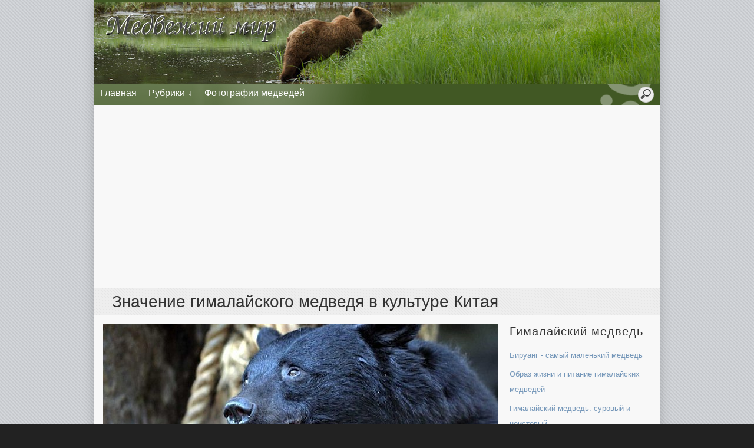

--- FILE ---
content_type: text/html; charset=UTF-8
request_url: https://bearworld.ru/znachenie-gimalajskogo-medvedya-v-kulture-kitaya/
body_size: 10133
content:
<!DOCTYPE html><html xmlns="https://www.w3.org/1999/xhtml"><head><meta charset="utf-8" /><meta name="viewport" content="width=device-width, initial-scale=1" /><meta name="theme-color" content="#415824"><style>img:is([sizes="auto" i], [sizes^="auto," i]) { contain-intrinsic-size: 3000px 1500px }</style><link media="all" href="https://bearworld.ru/wp-content/cache/autoptimize/css/autoptimize_bb86b68487bf71e603280e9b99ffc185.css" rel="stylesheet"><title>Значение гималайского медведя в культуре Китая</title><meta name="description" content="В культуре Китая гималайский медведь имеет особое значение как культурного, так и мифологического наследия. Его называют лунным медведем. Он олицетворяет мужество, силу, достоинство и выносливость. При посещении Китая каждому туристу обязательно следует посетить зоопарк, либо заказать специальный тур, чтобы увидеть медведей в своей среде обитания. Поскольку главным врагом гималайского медведя являются такие хищники как бурый" /><meta name="robots" content="max-snippet:-1, max-image-preview:large, max-video-preview:-1" /><meta name="author" content="Main Bear"/><link rel="canonical" href="https://bearworld.ru/znachenie-gimalajskogo-medvedya-v-kulture-kitaya/" /><meta name="generator" content="All in One SEO (AIOSEO) 4.8.7.2" /> <script type="application/ld+json" class="aioseo-schema">{"@context":"https:\/\/schema.org","@graph":[{"@type":"Article","@id":"https:\/\/bearworld.ru\/znachenie-gimalajskogo-medvedya-v-kulture-kitaya\/#article","name":"\u0417\u043d\u0430\u0447\u0435\u043d\u0438\u0435 \u0433\u0438\u043c\u0430\u043b\u0430\u0439\u0441\u043a\u043e\u0433\u043e \u043c\u0435\u0434\u0432\u0435\u0434\u044f \u0432 \u043a\u0443\u043b\u044c\u0442\u0443\u0440\u0435 \u041a\u0438\u0442\u0430\u044f","headline":"\u0417\u043d\u0430\u0447\u0435\u043d\u0438\u0435 \u0433\u0438\u043c\u0430\u043b\u0430\u0439\u0441\u043a\u043e\u0433\u043e \u043c\u0435\u0434\u0432\u0435\u0434\u044f \u0432 \u043a\u0443\u043b\u044c\u0442\u0443\u0440\u0435 \u041a\u0438\u0442\u0430\u044f","author":{"@id":"https:\/\/bearworld.ru\/author\/admin\/#author"},"publisher":{"@id":"https:\/\/bearworld.ru\/#organization"},"image":{"@type":"ImageObject","url":"https:\/\/bearworld.ru\/wp-content\/uploads\/bearworld\/2014\/10\/\u0433\u0438\u043c\u0430\u043b\u0430\u0439\u0441\u043a\u043e\u0433\u043e-\u043c\u0435\u0434\u0432\u0435\u0434\u044f-.jpg","width":600,"height":398},"datePublished":"2014-10-28T10:59:53+03:00","dateModified":"2017-09-12T08:57:32+03:00","inLanguage":"ru-RU","mainEntityOfPage":{"@id":"https:\/\/bearworld.ru\/znachenie-gimalajskogo-medvedya-v-kulture-kitaya\/#webpage"},"isPartOf":{"@id":"https:\/\/bearworld.ru\/znachenie-gimalajskogo-medvedya-v-kulture-kitaya\/#webpage"},"articleSection":"\u0413\u0438\u043c\u0430\u043b\u0430\u0439\u0441\u043a\u0438\u0439 \u043c\u0435\u0434\u0432\u0435\u0434\u044c"},{"@type":"BreadcrumbList","@id":"https:\/\/bearworld.ru\/znachenie-gimalajskogo-medvedya-v-kulture-kitaya\/#breadcrumblist","itemListElement":[{"@type":"ListItem","@id":"https:\/\/bearworld.ru#listItem","position":1,"name":"Home","item":"https:\/\/bearworld.ru","nextItem":{"@type":"ListItem","@id":"https:\/\/bearworld.ru\/himalayan-bear\/#listItem","name":"\u0413\u0438\u043c\u0430\u043b\u0430\u0439\u0441\u043a\u0438\u0439 \u043c\u0435\u0434\u0432\u0435\u0434\u044c"}},{"@type":"ListItem","@id":"https:\/\/bearworld.ru\/himalayan-bear\/#listItem","position":2,"name":"\u0413\u0438\u043c\u0430\u043b\u0430\u0439\u0441\u043a\u0438\u0439 \u043c\u0435\u0434\u0432\u0435\u0434\u044c","item":"https:\/\/bearworld.ru\/himalayan-bear\/","nextItem":{"@type":"ListItem","@id":"https:\/\/bearworld.ru\/znachenie-gimalajskogo-medvedya-v-kulture-kitaya\/#listItem","name":"\u0417\u043d\u0430\u0447\u0435\u043d\u0438\u0435 \u0433\u0438\u043c\u0430\u043b\u0430\u0439\u0441\u043a\u043e\u0433\u043e \u043c\u0435\u0434\u0432\u0435\u0434\u044f \u0432 \u043a\u0443\u043b\u044c\u0442\u0443\u0440\u0435 \u041a\u0438\u0442\u0430\u044f"},"previousItem":{"@type":"ListItem","@id":"https:\/\/bearworld.ru#listItem","name":"Home"}},{"@type":"ListItem","@id":"https:\/\/bearworld.ru\/znachenie-gimalajskogo-medvedya-v-kulture-kitaya\/#listItem","position":3,"name":"\u0417\u043d\u0430\u0447\u0435\u043d\u0438\u0435 \u0433\u0438\u043c\u0430\u043b\u0430\u0439\u0441\u043a\u043e\u0433\u043e \u043c\u0435\u0434\u0432\u0435\u0434\u044f \u0432 \u043a\u0443\u043b\u044c\u0442\u0443\u0440\u0435 \u041a\u0438\u0442\u0430\u044f","previousItem":{"@type":"ListItem","@id":"https:\/\/bearworld.ru\/himalayan-bear\/#listItem","name":"\u0413\u0438\u043c\u0430\u043b\u0430\u0439\u0441\u043a\u0438\u0439 \u043c\u0435\u0434\u0432\u0435\u0434\u044c"}}]},{"@type":"Organization","@id":"https:\/\/bearworld.ru\/#organization","name":"\u041c\u0435\u0434\u0432\u0435\u0436\u0438\u0439 \u043c\u0438\u0440","description":"\u0426\u0430\u0440\u0438 \u043b\u0435\u0441\u043e\u0432","url":"https:\/\/bearworld.ru\/"},{"@type":"Person","@id":"https:\/\/bearworld.ru\/author\/admin\/#author","url":"https:\/\/bearworld.ru\/author\/admin\/","name":"Main Bear","image":{"@type":"ImageObject","@id":"https:\/\/bearworld.ru\/znachenie-gimalajskogo-medvedya-v-kulture-kitaya\/#authorImage","url":"https:\/\/secure.gravatar.com\/avatar\/c7098cad220450b018a245860a0864d0235f5e19fd360b04299bfdb96c1ff18d?s=96&d=monsterid&r=g","width":96,"height":96,"caption":"Main Bear"}},{"@type":"WebPage","@id":"https:\/\/bearworld.ru\/znachenie-gimalajskogo-medvedya-v-kulture-kitaya\/#webpage","url":"https:\/\/bearworld.ru\/znachenie-gimalajskogo-medvedya-v-kulture-kitaya\/","name":"\u0417\u043d\u0430\u0447\u0435\u043d\u0438\u0435 \u0433\u0438\u043c\u0430\u043b\u0430\u0439\u0441\u043a\u043e\u0433\u043e \u043c\u0435\u0434\u0432\u0435\u0434\u044f \u0432 \u043a\u0443\u043b\u044c\u0442\u0443\u0440\u0435 \u041a\u0438\u0442\u0430\u044f","description":"\u0412 \u043a\u0443\u043b\u044c\u0442\u0443\u0440\u0435 \u041a\u0438\u0442\u0430\u044f \u0433\u0438\u043c\u0430\u043b\u0430\u0439\u0441\u043a\u0438\u0439 \u043c\u0435\u0434\u0432\u0435\u0434\u044c \u0438\u043c\u0435\u0435\u0442 \u043e\u0441\u043e\u0431\u043e\u0435 \u0437\u043d\u0430\u0447\u0435\u043d\u0438\u0435 \u043a\u0430\u043a \u043a\u0443\u043b\u044c\u0442\u0443\u0440\u043d\u043e\u0433\u043e, \u0442\u0430\u043a \u0438 \u043c\u0438\u0444\u043e\u043b\u043e\u0433\u0438\u0447\u0435\u0441\u043a\u043e\u0433\u043e \u043d\u0430\u0441\u043b\u0435\u0434\u0438\u044f. \u0415\u0433\u043e \u043d\u0430\u0437\u044b\u0432\u0430\u044e\u0442 \u043b\u0443\u043d\u043d\u044b\u043c \u043c\u0435\u0434\u0432\u0435\u0434\u0435\u043c. \u041e\u043d \u043e\u043b\u0438\u0446\u0435\u0442\u0432\u043e\u0440\u044f\u0435\u0442 \u043c\u0443\u0436\u0435\u0441\u0442\u0432\u043e, \u0441\u0438\u043b\u0443, \u0434\u043e\u0441\u0442\u043e\u0438\u043d\u0441\u0442\u0432\u043e \u0438 \u0432\u044b\u043d\u043e\u0441\u043b\u0438\u0432\u043e\u0441\u0442\u044c. \u041f\u0440\u0438 \u043f\u043e\u0441\u0435\u0449\u0435\u043d\u0438\u0438 \u041a\u0438\u0442\u0430\u044f \u043a\u0430\u0436\u0434\u043e\u043c\u0443 \u0442\u0443\u0440\u0438\u0441\u0442\u0443 \u043e\u0431\u044f\u0437\u0430\u0442\u0435\u043b\u044c\u043d\u043e \u0441\u043b\u0435\u0434\u0443\u0435\u0442 \u043f\u043e\u0441\u0435\u0442\u0438\u0442\u044c \u0437\u043e\u043e\u043f\u0430\u0440\u043a, \u043b\u0438\u0431\u043e \u0437\u0430\u043a\u0430\u0437\u0430\u0442\u044c \u0441\u043f\u0435\u0446\u0438\u0430\u043b\u044c\u043d\u044b\u0439 \u0442\u0443\u0440, \u0447\u0442\u043e\u0431\u044b \u0443\u0432\u0438\u0434\u0435\u0442\u044c \u043c\u0435\u0434\u0432\u0435\u0434\u0435\u0439 \u0432 \u0441\u0432\u043e\u0435\u0439 \u0441\u0440\u0435\u0434\u0435 \u043e\u0431\u0438\u0442\u0430\u043d\u0438\u044f. \u041f\u043e\u0441\u043a\u043e\u043b\u044c\u043a\u0443 \u0433\u043b\u0430\u0432\u043d\u044b\u043c \u0432\u0440\u0430\u0433\u043e\u043c \u0433\u0438\u043c\u0430\u043b\u0430\u0439\u0441\u043a\u043e\u0433\u043e \u043c\u0435\u0434\u0432\u0435\u0434\u044f \u044f\u0432\u043b\u044f\u044e\u0442\u0441\u044f \u0442\u0430\u043a\u0438\u0435 \u0445\u0438\u0449\u043d\u0438\u043a\u0438 \u043a\u0430\u043a \u0431\u0443\u0440\u044b\u0439","inLanguage":"ru-RU","isPartOf":{"@id":"https:\/\/bearworld.ru\/#website"},"breadcrumb":{"@id":"https:\/\/bearworld.ru\/znachenie-gimalajskogo-medvedya-v-kulture-kitaya\/#breadcrumblist"},"author":{"@id":"https:\/\/bearworld.ru\/author\/admin\/#author"},"creator":{"@id":"https:\/\/bearworld.ru\/author\/admin\/#author"},"image":{"@type":"ImageObject","url":"https:\/\/bearworld.ru\/wp-content\/uploads\/bearworld\/2014\/10\/\u0433\u0438\u043c\u0430\u043b\u0430\u0439\u0441\u043a\u043e\u0433\u043e-\u043c\u0435\u0434\u0432\u0435\u0434\u044f-.jpg","@id":"https:\/\/bearworld.ru\/znachenie-gimalajskogo-medvedya-v-kulture-kitaya\/#mainImage","width":600,"height":398},"primaryImageOfPage":{"@id":"https:\/\/bearworld.ru\/znachenie-gimalajskogo-medvedya-v-kulture-kitaya\/#mainImage"},"datePublished":"2014-10-28T10:59:53+03:00","dateModified":"2017-09-12T08:57:32+03:00"},{"@type":"WebSite","@id":"https:\/\/bearworld.ru\/#website","url":"https:\/\/bearworld.ru\/","name":"\u041c\u0435\u0434\u0432\u0435\u0436\u0438\u0439 \u043c\u0438\u0440","description":"\u0426\u0430\u0440\u0438 \u043b\u0435\u0441\u043e\u0432","inLanguage":"ru-RU","publisher":{"@id":"https:\/\/bearworld.ru\/#organization"}}]}</script> <style id='classic-theme-styles-inline-css' type='text/css'>/*! This file is auto-generated */
.wp-block-button__link{color:#fff;background-color:#32373c;border-radius:9999px;box-shadow:none;text-decoration:none;padding:calc(.667em + 2px) calc(1.333em + 2px);font-size:1.125em}.wp-block-file__button{background:#32373c;color:#fff;text-decoration:none}</style><style id='global-styles-inline-css' type='text/css'>:root{--wp--preset--aspect-ratio--square: 1;--wp--preset--aspect-ratio--4-3: 4/3;--wp--preset--aspect-ratio--3-4: 3/4;--wp--preset--aspect-ratio--3-2: 3/2;--wp--preset--aspect-ratio--2-3: 2/3;--wp--preset--aspect-ratio--16-9: 16/9;--wp--preset--aspect-ratio--9-16: 9/16;--wp--preset--color--black: #000000;--wp--preset--color--cyan-bluish-gray: #abb8c3;--wp--preset--color--white: #ffffff;--wp--preset--color--pale-pink: #f78da7;--wp--preset--color--vivid-red: #cf2e2e;--wp--preset--color--luminous-vivid-orange: #ff6900;--wp--preset--color--luminous-vivid-amber: #fcb900;--wp--preset--color--light-green-cyan: #7bdcb5;--wp--preset--color--vivid-green-cyan: #00d084;--wp--preset--color--pale-cyan-blue: #8ed1fc;--wp--preset--color--vivid-cyan-blue: #0693e3;--wp--preset--color--vivid-purple: #9b51e0;--wp--preset--gradient--vivid-cyan-blue-to-vivid-purple: linear-gradient(135deg,rgba(6,147,227,1) 0%,rgb(155,81,224) 100%);--wp--preset--gradient--light-green-cyan-to-vivid-green-cyan: linear-gradient(135deg,rgb(122,220,180) 0%,rgb(0,208,130) 100%);--wp--preset--gradient--luminous-vivid-amber-to-luminous-vivid-orange: linear-gradient(135deg,rgba(252,185,0,1) 0%,rgba(255,105,0,1) 100%);--wp--preset--gradient--luminous-vivid-orange-to-vivid-red: linear-gradient(135deg,rgba(255,105,0,1) 0%,rgb(207,46,46) 100%);--wp--preset--gradient--very-light-gray-to-cyan-bluish-gray: linear-gradient(135deg,rgb(238,238,238) 0%,rgb(169,184,195) 100%);--wp--preset--gradient--cool-to-warm-spectrum: linear-gradient(135deg,rgb(74,234,220) 0%,rgb(151,120,209) 20%,rgb(207,42,186) 40%,rgb(238,44,130) 60%,rgb(251,105,98) 80%,rgb(254,248,76) 100%);--wp--preset--gradient--blush-light-purple: linear-gradient(135deg,rgb(255,206,236) 0%,rgb(152,150,240) 100%);--wp--preset--gradient--blush-bordeaux: linear-gradient(135deg,rgb(254,205,165) 0%,rgb(254,45,45) 50%,rgb(107,0,62) 100%);--wp--preset--gradient--luminous-dusk: linear-gradient(135deg,rgb(255,203,112) 0%,rgb(199,81,192) 50%,rgb(65,88,208) 100%);--wp--preset--gradient--pale-ocean: linear-gradient(135deg,rgb(255,245,203) 0%,rgb(182,227,212) 50%,rgb(51,167,181) 100%);--wp--preset--gradient--electric-grass: linear-gradient(135deg,rgb(202,248,128) 0%,rgb(113,206,126) 100%);--wp--preset--gradient--midnight: linear-gradient(135deg,rgb(2,3,129) 0%,rgb(40,116,252) 100%);--wp--preset--font-size--small: 13px;--wp--preset--font-size--medium: 20px;--wp--preset--font-size--large: 36px;--wp--preset--font-size--x-large: 42px;--wp--preset--spacing--20: 0.44rem;--wp--preset--spacing--30: 0.67rem;--wp--preset--spacing--40: 1rem;--wp--preset--spacing--50: 1.5rem;--wp--preset--spacing--60: 2.25rem;--wp--preset--spacing--70: 3.38rem;--wp--preset--spacing--80: 5.06rem;--wp--preset--shadow--natural: 6px 6px 9px rgba(0, 0, 0, 0.2);--wp--preset--shadow--deep: 12px 12px 50px rgba(0, 0, 0, 0.4);--wp--preset--shadow--sharp: 6px 6px 0px rgba(0, 0, 0, 0.2);--wp--preset--shadow--outlined: 6px 6px 0px -3px rgba(255, 255, 255, 1), 6px 6px rgba(0, 0, 0, 1);--wp--preset--shadow--crisp: 6px 6px 0px rgba(0, 0, 0, 1);}:where(.is-layout-flex){gap: 0.5em;}:where(.is-layout-grid){gap: 0.5em;}body .is-layout-flex{display: flex;}.is-layout-flex{flex-wrap: wrap;align-items: center;}.is-layout-flex > :is(*, div){margin: 0;}body .is-layout-grid{display: grid;}.is-layout-grid > :is(*, div){margin: 0;}:where(.wp-block-columns.is-layout-flex){gap: 2em;}:where(.wp-block-columns.is-layout-grid){gap: 2em;}:where(.wp-block-post-template.is-layout-flex){gap: 1.25em;}:where(.wp-block-post-template.is-layout-grid){gap: 1.25em;}.has-black-color{color: var(--wp--preset--color--black) !important;}.has-cyan-bluish-gray-color{color: var(--wp--preset--color--cyan-bluish-gray) !important;}.has-white-color{color: var(--wp--preset--color--white) !important;}.has-pale-pink-color{color: var(--wp--preset--color--pale-pink) !important;}.has-vivid-red-color{color: var(--wp--preset--color--vivid-red) !important;}.has-luminous-vivid-orange-color{color: var(--wp--preset--color--luminous-vivid-orange) !important;}.has-luminous-vivid-amber-color{color: var(--wp--preset--color--luminous-vivid-amber) !important;}.has-light-green-cyan-color{color: var(--wp--preset--color--light-green-cyan) !important;}.has-vivid-green-cyan-color{color: var(--wp--preset--color--vivid-green-cyan) !important;}.has-pale-cyan-blue-color{color: var(--wp--preset--color--pale-cyan-blue) !important;}.has-vivid-cyan-blue-color{color: var(--wp--preset--color--vivid-cyan-blue) !important;}.has-vivid-purple-color{color: var(--wp--preset--color--vivid-purple) !important;}.has-black-background-color{background-color: var(--wp--preset--color--black) !important;}.has-cyan-bluish-gray-background-color{background-color: var(--wp--preset--color--cyan-bluish-gray) !important;}.has-white-background-color{background-color: var(--wp--preset--color--white) !important;}.has-pale-pink-background-color{background-color: var(--wp--preset--color--pale-pink) !important;}.has-vivid-red-background-color{background-color: var(--wp--preset--color--vivid-red) !important;}.has-luminous-vivid-orange-background-color{background-color: var(--wp--preset--color--luminous-vivid-orange) !important;}.has-luminous-vivid-amber-background-color{background-color: var(--wp--preset--color--luminous-vivid-amber) !important;}.has-light-green-cyan-background-color{background-color: var(--wp--preset--color--light-green-cyan) !important;}.has-vivid-green-cyan-background-color{background-color: var(--wp--preset--color--vivid-green-cyan) !important;}.has-pale-cyan-blue-background-color{background-color: var(--wp--preset--color--pale-cyan-blue) !important;}.has-vivid-cyan-blue-background-color{background-color: var(--wp--preset--color--vivid-cyan-blue) !important;}.has-vivid-purple-background-color{background-color: var(--wp--preset--color--vivid-purple) !important;}.has-black-border-color{border-color: var(--wp--preset--color--black) !important;}.has-cyan-bluish-gray-border-color{border-color: var(--wp--preset--color--cyan-bluish-gray) !important;}.has-white-border-color{border-color: var(--wp--preset--color--white) !important;}.has-pale-pink-border-color{border-color: var(--wp--preset--color--pale-pink) !important;}.has-vivid-red-border-color{border-color: var(--wp--preset--color--vivid-red) !important;}.has-luminous-vivid-orange-border-color{border-color: var(--wp--preset--color--luminous-vivid-orange) !important;}.has-luminous-vivid-amber-border-color{border-color: var(--wp--preset--color--luminous-vivid-amber) !important;}.has-light-green-cyan-border-color{border-color: var(--wp--preset--color--light-green-cyan) !important;}.has-vivid-green-cyan-border-color{border-color: var(--wp--preset--color--vivid-green-cyan) !important;}.has-pale-cyan-blue-border-color{border-color: var(--wp--preset--color--pale-cyan-blue) !important;}.has-vivid-cyan-blue-border-color{border-color: var(--wp--preset--color--vivid-cyan-blue) !important;}.has-vivid-purple-border-color{border-color: var(--wp--preset--color--vivid-purple) !important;}.has-vivid-cyan-blue-to-vivid-purple-gradient-background{background: var(--wp--preset--gradient--vivid-cyan-blue-to-vivid-purple) !important;}.has-light-green-cyan-to-vivid-green-cyan-gradient-background{background: var(--wp--preset--gradient--light-green-cyan-to-vivid-green-cyan) !important;}.has-luminous-vivid-amber-to-luminous-vivid-orange-gradient-background{background: var(--wp--preset--gradient--luminous-vivid-amber-to-luminous-vivid-orange) !important;}.has-luminous-vivid-orange-to-vivid-red-gradient-background{background: var(--wp--preset--gradient--luminous-vivid-orange-to-vivid-red) !important;}.has-very-light-gray-to-cyan-bluish-gray-gradient-background{background: var(--wp--preset--gradient--very-light-gray-to-cyan-bluish-gray) !important;}.has-cool-to-warm-spectrum-gradient-background{background: var(--wp--preset--gradient--cool-to-warm-spectrum) !important;}.has-blush-light-purple-gradient-background{background: var(--wp--preset--gradient--blush-light-purple) !important;}.has-blush-bordeaux-gradient-background{background: var(--wp--preset--gradient--blush-bordeaux) !important;}.has-luminous-dusk-gradient-background{background: var(--wp--preset--gradient--luminous-dusk) !important;}.has-pale-ocean-gradient-background{background: var(--wp--preset--gradient--pale-ocean) !important;}.has-electric-grass-gradient-background{background: var(--wp--preset--gradient--electric-grass) !important;}.has-midnight-gradient-background{background: var(--wp--preset--gradient--midnight) !important;}.has-small-font-size{font-size: var(--wp--preset--font-size--small) !important;}.has-medium-font-size{font-size: var(--wp--preset--font-size--medium) !important;}.has-large-font-size{font-size: var(--wp--preset--font-size--large) !important;}.has-x-large-font-size{font-size: var(--wp--preset--font-size--x-large) !important;}
:where(.wp-block-post-template.is-layout-flex){gap: 1.25em;}:where(.wp-block-post-template.is-layout-grid){gap: 1.25em;}
:where(.wp-block-columns.is-layout-flex){gap: 2em;}:where(.wp-block-columns.is-layout-grid){gap: 2em;}
:root :where(.wp-block-pullquote){font-size: 1.5em;line-height: 1.6;}</style> <script type="text/javascript" src="https://bearworld.ru/wp-includes/js/jquery/jquery.min.js" id="jquery-core-js"></script> <script type="text/javascript" id="photocrati_ajax-js-extra">var photocrati_ajax = {"url":"https:\/\/bearworld.ru\/index.php?photocrati_ajax=1","rest_url":"https:\/\/bearworld.ru\/wp-json\/","wp_home_url":"https:\/\/bearworld.ru","wp_site_url":"https:\/\/bearworld.ru","wp_root_url":"https:\/\/bearworld.ru","wp_plugins_url":"https:\/\/bearworld.ru\/wp-content\/plugins","wp_content_url":"https:\/\/bearworld.ru\/wp-content","wp_includes_url":"https:\/\/bearworld.ru\/wp-includes\/","ngg_param_slug":"nggallery","rest_nonce":"f7ed0a2de3"};</script> <link rel="shortcut icon" type="image/svg+xml" href="https://bearworld.ru/wp-content/themes/bearworld/images/favicon.svg" /><link rel="apple-touch-icon" type="image/png" href="https://bearworld.ru/wp-content/themes/bearworld/images/favicon.png" />  <script async src="https://www.googletagmanager.com/gtag/js?id=UA-2693593-11"></script> <script>window.dataLayer = window.dataLayer || [];
  function gtag(){dataLayer.push(arguments);}
  gtag('js', new Date());
  gtag('config', 'UA-2693593-11');</script> </head><body><div id="wrapper"><div id="header"> <a href="https://bearworld.ru/" title="Медвежий мир"><div id="logo"></div></a></div><div id="menu" class="responsive-menu"><div class="menu-header"><ul id="menu-menu-header" class="menu"><li><a href="https://bearworld.ru/">Главная</a></li><li class="sublist"><a href="#">Рубрики</a><ul class="sub-menu"><li><a href="https://bearworld.ru/white-chest-bear/">Белогрудый медведь</a></li><li><a href="https://bearworld.ru/white-bear/">Белый медведь</a></li><li><a href="https://bearworld.ru/giant-panda/">Большая панда</a></li><li><a href="https://bearworld.ru/brown-bear/">Бурый медведь</a></li><li><a href="https://bearworld.ru/bear-video/">Видео о медведях</a></li><li><a href="https://bearworld.ru/himalayan-bear/">Гималайский медведь</a></li><li><a href="https://bearworld.ru/malayan-bear/">Малайский медведь</a></li><li><a href="https://bearworld.ru/grizzly-bear/">Медведь гризли</a></li><li><a href="https://bearworld.ru/sloth-bear/">Медведь Губач</a></li><li><a href="https://bearworld.ru/spectacled-bear/">Очковый медведь</a></li><li><a href="https://bearworld.ru/polar-bear/">Полярные медведи</a></li><li><a href="https://bearworld.ru/%d1%83%d1%81%d1%81%d1%83%d1%80%d0%b8%d0%b9%d1%81%d0%ba%d0%b8%d0%b9-%d0%bc%d0%b5%d0%b4%d0%b2%d0%b5%d0%b4%d1%8c/">Уссурийский медведь</a></li><li><a href="https://bearworld.ru/black-bear/">Черный медведь</a></li></ul></li><li><a href="https://bearworld.ru/medvedi-foto/">Фотографии медведей</a></li></ul></div> <a href="javascript:void(0);" class="iconmenu" onclick="resmenu()">☰</a><form id="search" action="//bearworld.ru/"><input type="search" name="s" placeholder="Поиск..."></form></div><div class="clearfix"></div><div class="entry-post"><div class="container"> <script async src="//pagead2.googlesyndication.com/pagead/js/adsbygoogle.js"></script>  <ins class="adsbygoogle"
 style="display:block"
 data-ad-client="ca-pub-6246341915782269"
 data-ad-slot="1825373642"
 data-ad-format="auto"></ins> <script>(adsbygoogle = window.adsbygoogle || []).push({});</script> </div><div class="current-location"><div class="page-title"><h1>Значение гималайского медведя в культуре Китая</h1></div></div><div class="container"><div class="single-entry-content"> <a rel="lightbox" href="https://bearworld.ru/wp-content/uploads/bearworld/2014/10/гималайского-медведя-.jpg"><noscript><img border="0" alt="Значение гималайского медведя в культуре Китая" width="670" height="300" src="/timthumb.php?src=https://bearworld.ru/wp-content/uploads/bearworld/2014/10/гималайского-медведя-.jpg&w=670&h=300&s=1&pt=1" title="Значение гималайского медведя в культуре Китая"></noscript><img class="lazyload" border="0" alt="Значение гималайского медведя в культуре Китая" width="670" height="300" src='data:image/svg+xml,%3Csvg%20xmlns=%22http://www.w3.org/2000/svg%22%20viewBox=%220%200%20670%20300%22%3E%3C/svg%3E' data-src="/timthumb.php?src=https://bearworld.ru/wp-content/uploads/bearworld/2014/10/гималайского-медведя-.jpg&w=670&h=300&s=1&pt=1" title="Значение гималайского медведя в культуре Китая"></a><div class="post-content"><p>В культуре Китая гималайский медведь имеет особое значение как культурного, так и мифологического наследия. Его называют лунным медведем. Он олицетворяет мужество, силу, достоинство и выносливость. При посещении Китая каждому туристу обязательно следует посетить зоопарк, либо заказать специальный тур, чтобы увидеть медведей в своей среде обитания.<br /> <a href="https://bearworld.ru/wp-content/uploads/bearworld/2014/10/гималайского-медведя-5.jpg" rel="lightbox[3269]"><img fetchpriority="high" decoding="async" class="aligncenter size-medium wp-image-3273" src="https://bearworld.ru/wp-content/uploads/bearworld/2014/10/гималайского-медведя-5-500x375.jpg" alt="гималайского медведя 5" width="500" height="375" srcset="https://bearworld.ru/wp-content/uploads/bearworld/2014/10/гималайского-медведя-5-500x375.jpg 500w, https://bearworld.ru/wp-content/uploads/bearworld/2014/10/гималайского-медведя-5.jpg 600w" sizes="(max-width: 500px) 100vw, 500px" /></a><br /> <a href="https://bearworld.ru/wp-content/uploads/bearworld/2014/10/гималайского-медведя-3.jpg" rel="lightbox[3269]"><noscript><img decoding="async" class="aligncenter size-medium wp-image-3272" src="https://bearworld.ru/wp-content/uploads/bearworld/2014/10/гималайского-медведя-3-500x354.jpg" alt="гималайского медведя 3" width="500" height="354" srcset="https://bearworld.ru/wp-content/uploads/bearworld/2014/10/гималайского-медведя-3-500x354.jpg 500w, https://bearworld.ru/wp-content/uploads/bearworld/2014/10/гималайского-медведя-3.jpg 600w" sizes="(max-width: 500px) 100vw, 500px" /></noscript><img decoding="async" class="lazyload aligncenter size-medium wp-image-3272" src='data:image/svg+xml,%3Csvg%20xmlns=%22http://www.w3.org/2000/svg%22%20viewBox=%220%200%20500%20354%22%3E%3C/svg%3E' data-src="https://bearworld.ru/wp-content/uploads/bearworld/2014/10/гималайского-медведя-3-500x354.jpg" alt="гималайского медведя 3" width="500" height="354" data-srcset="https://bearworld.ru/wp-content/uploads/bearworld/2014/10/гималайского-медведя-3-500x354.jpg 500w, https://bearworld.ru/wp-content/uploads/bearworld/2014/10/гималайского-медведя-3.jpg 600w" data-sizes="(max-width: 500px) 100vw, 500px" /></a><br /> Поскольку главным врагом гималайского медведя являются такие хищники как бурый медведь и амурский тигр, в народном творчестве очень распространены, специальные фигурки приносящие удачу, под названием нэцкэ. Они символизируют всю силу, ловкость и скорость медведя, а обладателю придают выносливость и спокойствие в жизни при решении проблем.<br /> <a href="https://bearworld.ru/wp-content/uploads/bearworld/2014/10/гималайского-медведя-2.jpg" rel="lightbox[3269]"><noscript><img decoding="async" class="aligncenter size-full wp-image-3271" src="https://bearworld.ru/wp-content/uploads/bearworld/2014/10/гималайского-медведя-2.jpg" alt="гималайского медведя 2" width="426" height="600"></noscript><img decoding="async" class="lazyload aligncenter size-full wp-image-3271" src='data:image/svg+xml,%3Csvg%20xmlns=%22http://www.w3.org/2000/svg%22%20viewBox=%220%200%20426%20600%22%3E%3C/svg%3E' data-src="https://bearworld.ru/wp-content/uploads/bearworld/2014/10/гималайского-медведя-2.jpg" alt="гималайского медведя 2" width="426" height="600"></a><br /> В настоящее время гималайский медведь занесен в красную книгу, как вымирающий вид. В Китае сохранилась большая популяция представителей данного вида, так как она защищена законом. Китай одно из немногих мест, где можно увидеть медведей в естественной среде обитания, а так же их детенышей.<br /> В основном медведи живут в семейных группах, два взрослых представителя своего вида и их детеныши от двух пометов. Они отлично лазают по деревьям и более половины своей жизни живут в кронах деревьев. Излюбленным лакомством являются кедровые орехи, различные насекомые и желуди.<p> <script async src="//pagead2.googlesyndication.com/pagead/js/adsbygoogle.js"></script>  <ins class="adsbygoogle"
 style="display:block; text-align:center;"
 data-ad-layout="in-article"
 data-ad-format="fluid"
 data-ad-client="ca-pub-6246341915782269"
 data-ad-slot="2398602598"
 data-full-width-responsive="true"></ins> <script>(adsbygoogle = window.adsbygoogle || []).push({});</script> </p></p></p><script async src="//pagead2.googlesyndication.com/pagead/js/adsbygoogle.js"></script>  <ins class="adsbygoogle"
 style="display:inline-block;width:336px;height:280px"
 data-ad-client="ca-pub-6246341915782269"
 data-ad-slot="0278017225"></ins> <script>(adsbygoogle = window.adsbygoogle || []).push({});</script> <div class="clearfix pt10"></div> <i>Обновлено: 12/09/2017</i></div><div id="fixplacefinish"></div><div class="post-content comments"><div id="comments-form"><p><div class="widgettitle">Оставить комментарий:</div></p><form id="comment-form" action="https://bearworld.ru/wp-comments-post.php" method="post"><p><input id="comment-name" value="" name="author"  type="text" class="formid" /> <label for="comment-name">Имя (обязательно)</label></p><p><input id="comment-email" name="email" value="" type="text" class="formemail" /> <label for="comment-name">E-mail (обязательно)</label></p><p><textarea name="comment" class="textarea"></textarea></p><p><input name="submit" type="submit" id="submit" tabindex="5" class="button" value="Отправить" /> <input type="hidden" name="comment_post_ID" value="3269" /> <noindex></noindex></form></div></div></div><div class="single-entry-sidebar"><div class="entry-sidebar-unit"><div class="entry-sidebar-title">Гималайский медведь</div><ul><li><a href="https://bearworld.ru/biruang-samyj-malenkij-medved/">Бируанг - самый маленький медведь</a></li><li><a href="https://bearworld.ru/obraz-zhizni-i-pitanie-gimalajskix-medvedej/">Образ жизни и питание гималайских медведей</a></li><li><a href="https://bearworld.ru/gimalajskij-medved-surovyj-i-neistovyj/">Гималайский медведь: суровый и неистовый</a></li><li><a href="https://bearworld.ru/gimalajskij-ussurijskij-medved/">Гималайский (уссурийский) медведь</a></li><li><a href="https://bearworld.ru/gimalajskie-medvedi-ix-obraz-zhizni-i-vneshnij-vid/">Гималайские медведи: их образ жизни и внешний вид</a></li><li><a href="https://bearworld.ru/osobennosti-populyacii-gimalajskix-medvedej/">Особенности популяции гималайских медведей</a></li><li><a href="https://bearworld.ru/pitanie-ussurijskogo-medvedya/">Питание уссурийского медведя</a></li><li><a href="https://bearworld.ru/znachenie-gimalajskogo-medvedya-v-kulture-kitaya/">Значение гималайского медведя в культуре Китая</a></li><li><a href="https://bearworld.ru/xarakteristika-gimalajskogo-medvedya/"> Характеристика гималайского медведя</a></li><li><a href="https://bearworld.ru/obraz-zhizni-gimalajskix-medvedej/"> Образ жизни гималайских медведей</a></li><li><a href="https://bearworld.ru/gimalajskij-medved-i-chelovek/">Гималайский медведь и человек</a></li><li><a href="https://bearworld.ru/gimalajskij-medved-cennyj-trofej/">Гималайский медведь - ценный трофей</a></li><li><a href="https://bearworld.ru/%d0%bc%d0%b5%d1%81%d1%82%d0%be%d0%be%d0%b1%d0%b8%d1%82%d0%b0%d0%bd%d0%b8%d0%b5-%d0%b3%d0%b8%d0%bc%d0%b0%d0%bb%d0%b0%d0%b9%d1%81%d0%ba%d0%b8%d1%85-%d0%bc%d0%b5%d0%b4%d0%b2%d0%b5%d0%b4%d0%b5%d0%b9/">Местообитание гималайских медведей</a></li><li><a href="https://bearworld.ru/%d0%bb%d1%83%d0%bd%d0%bd%d1%8b%d0%b9-%d0%bc%d0%b5%d0%b4%d0%b2%d0%b5%d0%b4%d1%8c-%d0%bd%d0%b0%d0%bf%d0%b0%d0%bb-%d0%bd%d0%b0-%d0%b3%d1%80%d1%83%d0%bf%d0%bf%d1%83-%d1%8f%d0%bf%d0%be%d0%bd%d1%81%d0%ba/">Лунный медведь напал на группу японских туристов</a></li><li><a href="https://bearworld.ru/%d1%81%d0%ba%d0%be%d0%bb%d1%8c%d0%ba%d0%be-%d0%bb%d0%b5%d1%82-%d0%b6%d0%b8%d0%b2%d1%83%d1%82-%d0%b3%d0%b8%d0%bc%d0%b0%d0%bb%d0%b0%d0%b9%d1%81%d0%ba%d0%b8%d0%b5-%d0%bc%d0%b5%d0%b4%d0%b2%d0%b5%d0%b4/">Сколько лет живут гималайские медведи? </a></li><li><a href="https://bearworld.ru/gimalajskij-medved/">Гималайский медведь</a></li></ul></div><div id="fixplace"><div class="entry-sidebar-unit"><div id="yandex_rtb_R-A-82560-1"></div> <script type="text/javascript">(function(w, d, n, s, t) {
            w[n] = w[n] || [];
            w[n].push(function() {
                Ya.Context.AdvManager.render({
                        blockId: "R-A-82560-1",
                        renderTo: "yandex_rtb_R-A-82560-1",       
                    async: true
                });
            });
            t = d.getElementsByTagName("script")[0];
            s = d.createElement("script");
            s.type = "text/javascript";
            s.src = "//an.yandex.ru/system/context.js";
            s.async = true;
            t.parentNode.insertBefore(s, t);
        })(this, this.document, "yandexContextAsyncCallbacks");</script> </div></div><div class="entry-sidebar-unit"><div class="entry-sidebar-title">Поделитесь</div><ul><li><div class="yashare-auto-init" data-yashareL10n="ru" data-yashareType="none" data-yashareQuickServices="vkontakte,odnoklassniki,twitter,gplus,facebook"></div></li></ul></div><div id="fixplaceline"></div></div></div></div><div id="footer"><div id="footer-area"><div class="col twocol"><div class="widget"><div class="footer-title">Новые комментарии</div><ul><li> <a href="https://bearworld.ru/korotko-o-burom-medvede/#comment-15685">Вы вы молодцы очень хорошо для контрольные по окружающему ми... </a></li><li> <a href="https://bearworld.ru/%d0%ba%d0%b0%d0%ba-%d0%bf%d1%80%d0%be%d1%82%d0%b5%d0%ba%d0%b0%d0%b5%d1%82-%d0%b1%d0%b5%d1%80%d0%b5%d0%bc%d0%b5%d0%bd%d0%bd%d0%be%d1%81%d1%82%d1%8c-%d1%83-%d0%bc%d0%b5%d0%b4%d0%b2%d0%b5%d0%b4%d0%b8/#comment-14793">Иду сдаваться бурой медведице. У меня место там, белые грузд... </a></li><li> <a href="https://bearworld.ru/kak-i-chem-pitaetsya-buryj-medved/#comment-14428">Заметил очень странную ошибку в тексте. В начале статьи было... </a></li><li> <a href="https://bearworld.ru/oxota-na-medvedya/#comment-12027">Спору нет, если по случаю обстоятельств ты оказался один на... </a></li><li> <a href="https://bearworld.ru/korotko-o-burom-medvede/#comment-11602">ну это просто чудо а не животное... </a></li></ul></div></div><div class="col twocol"><div class="widget"><div class="footer-title">Новые статьи</div><ul><li><a href="https://bearworld.ru/interesnye-fakty-o-buryx-medvedyax/">Интересные факты о бурых медведях</a></li><li><a href="https://bearworld.ru/logo/">Медведь в символике</a></li><li><a href="https://bearworld.ru/urk-bear/">Медведи в Украине</a></li><li><a href="https://bearworld.ru/tryuki-medvedi/">Какие трюки выполняют медведи</a></li><li><a href="https://bearworld.ru/tradicii-xantov-i-mansi-prazdnik-medvedya/">Традиции хантов и манси: Праздник медведя</a></li></ul></div></div><div class="clear"></div></div><div id="footer-copyright" class="grad"> Медвежий мир &copy; 2026 | <a rel="nofollow" href="/contacts/">Контакты</a><div class="footer-counters"> <noindex> <script type="text/javascript">document.write("<a href='//www.liveinternet.ru/click' target=_blank><img src='//counter.yadro.ru/hit?t25.9;r" + escape(document.referrer) + ((typeof(screen)=="undefined")?"":";s"+screen.width+"*"+screen.height+"*"+(screen.colorDepth?screen.colorDepth:screen.pixelDepth)) + ";u" + escape(document.URL) +";h"+escape(document.title.substring(0,80)) +  ";" + Math.random() + "' border=0 width=88 height=15 alt='' title='LiveInternet: показано число посетителей за сегодня'><\/a>")</script> <script id="top100Counter" type="text/javascript" src="//counter.rambler.ru/top100.jcn?2198040"></script><noscript><img src="//counter.rambler.ru/top100.cnt?2198040" alt="Rambler's Top100" border="0"/></noscript> </noindex></div></div></div></div> <script type="speculationrules">{"prefetch":[{"source":"document","where":{"and":[{"href_matches":"\/*"},{"not":{"href_matches":["\/wp-*.php","\/wp-admin\/*","\/wp-content\/uploads\/bearworld\/*","\/wp-content\/*","\/wp-content\/plugins\/*","\/wp-content\/themes\/bearworld\/*","\/*\\?(.+)"]}},{"not":{"selector_matches":"a[rel~=\"nofollow\"]"}},{"not":{"selector_matches":".no-prefetch, .no-prefetch a"}}]},"eagerness":"conservative"}]}</script> <noscript><style>.lazyload{display:none;}</style></noscript><script data-noptimize="1">window.lazySizesConfig=window.lazySizesConfig||{};window.lazySizesConfig.loadMode=1;</script><script async data-noptimize="1" src='https://bearworld.ru/wp-content/plugins/autoptimize/classes/external/js/lazysizes.min.js'></script> <script type="text/javascript" id="ngg_common-js-extra">var galleries = {};
galleries.gallery_448ff72ec45bb208c77d90ddf275e907 = {"ID":"448ff72ec45bb208c77d90ddf275e907","album_ids":[],"container_ids":[],"display":"","display_settings":{"display_view":"default-view.php","images_per_page":2,"number_of_columns":0,"thumbnail_width":100,"thumbnail_height":75,"show_all_in_lightbox":false,"ajax_pagination":0,"use_imagebrowser_effect":false,"template":"\/www\/wp\/wp-content\/plugins\/nextgen-gallery\/templates\/Widget\/Display\/Gallery.php","display_no_images_error":1,"disable_pagination":true,"show_slideshow_link":false,"slideshow_link_text":"[Show as slideshow]","override_thumbnail_settings":0,"thumbnail_quality":"100","thumbnail_crop":1,"thumbnail_watermark":0,"ngg_triggers_display":"never","use_lightbox_effect":true,"_errors":[],"maximum_entity_count":2,"image_type":"thumb","show_thumbnail_link":false,"image_width":160,"image_height":140,"widget_setting_title":"\u0424\u043e\u0442\u043e\u0433\u0440\u0430\u0444\u0438\u0438","widget_setting_before_widget":"<div class=\"hslice\" id=\"ngg-webslice\">","widget_setting_before_title":"","widget_setting_after_widget":"<\/div>","widget_setting_after_title":null,"widget_setting_width":160,"widget_setting_height":140,"widget_setting_show_setting":"thumbnail","widget_setting_widget_id":"ngg-images-3"},"display_type":"photocrati-nextgen_basic_thumbnails","effect_code":null,"entity_ids":["45","157"],"excluded_container_ids":[],"exclusions":[],"gallery_ids":[],"id":"448ff72ec45bb208c77d90ddf275e907","ids":null,"image_ids":null,"images_list_count":null,"inner_content":null,"is_album_gallery":null,"maximum_entity_count":500,"order_by":"sortorder","order_direction":"ASC","returns":"included","skip_excluding_globally_excluded_images":null,"slug":"widget-ngg-images-3","sortorder":[],"source":"galleries","src":"","tag_ids":[],"tagcloud":false,"transient_id":null,"__defaults_set":null};
galleries.gallery_448ff72ec45bb208c77d90ddf275e907.wordpress_page_root = "https:\/\/bearworld.ru\/znachenie-gimalajskogo-medvedya-v-kulture-kitaya\/";
var nextgen_lightbox_settings = {"static_path":"https:\/\/bearworld.ru\/wp-content\/plugins\/nextgen-gallery\/static\/Lightbox\/{placeholder}","context":"nextgen_images"};</script> <script type="text/javascript" id="ngg_common-js-after">var nggLastTimeoutVal = 1000;

            var nggRetryFailedImage = function(img) {
                setTimeout(function(){
                    img.src = img.src;
                }, nggLastTimeoutVal);

                nggLastTimeoutVal += 500;
            }</script> <script type="text/javascript" id="ngg_lightbox_context-js-extra">var nextgen_shutter_i18n = {"msgLoading":"\u0417 \u0410 \u0413 \u0420 \u0423 \u0417 \u041a \u0410","msgClose":"\u041d\u0430\u0436\u043c\u0438 \u0447\u0442\u043e\u0431 \u0437\u0430\u043a\u0440\u044b\u0442\u044c"};</script> <script type="text/javascript" src="//yandex.st/share/share.js" charset="utf-8"></script> <script type="text/javascript" >(function(m,e,t,r,i,k,a){m[i]=m[i]||function(){(m[i].a=m[i].a||[]).push(arguments)}; m[i].l=1*new Date();k=e.createElement(t),a=e.getElementsByTagName(t)[0],k.async=1,k.src=r,a.parentNode.insertBefore(k,a)}) (window, document, "script", "https://mc.yandex.ru/metrika/tag.js", "ym"); ym(57570925, "init", { clickmap:true, trackLinks:true, accurateTrackBounce:true });</script> <noscript><div><img src="https://mc.yandex.ru/watch/57570925" style="position:absolute; left:-9999px;" alt="" /></div></noscript>  <script defer src="https://bearworld.ru/wp-content/cache/autoptimize/js/autoptimize_606fa7f04027ff3f91d2cfb4c29a6567.js"></script></body></html>

--- FILE ---
content_type: text/html; charset=utf-8
request_url: https://www.google.com/recaptcha/api2/aframe
body_size: 267
content:
<!DOCTYPE HTML><html><head><meta http-equiv="content-type" content="text/html; charset=UTF-8"></head><body><script nonce="Ge0hDMUgEPbpLF4iv8_fIQ">/** Anti-fraud and anti-abuse applications only. See google.com/recaptcha */ try{var clients={'sodar':'https://pagead2.googlesyndication.com/pagead/sodar?'};window.addEventListener("message",function(a){try{if(a.source===window.parent){var b=JSON.parse(a.data);var c=clients[b['id']];if(c){var d=document.createElement('img');d.src=c+b['params']+'&rc='+(localStorage.getItem("rc::a")?sessionStorage.getItem("rc::b"):"");window.document.body.appendChild(d);sessionStorage.setItem("rc::e",parseInt(sessionStorage.getItem("rc::e")||0)+1);localStorage.setItem("rc::h",'1768907578132');}}}catch(b){}});window.parent.postMessage("_grecaptcha_ready", "*");}catch(b){}</script></body></html>